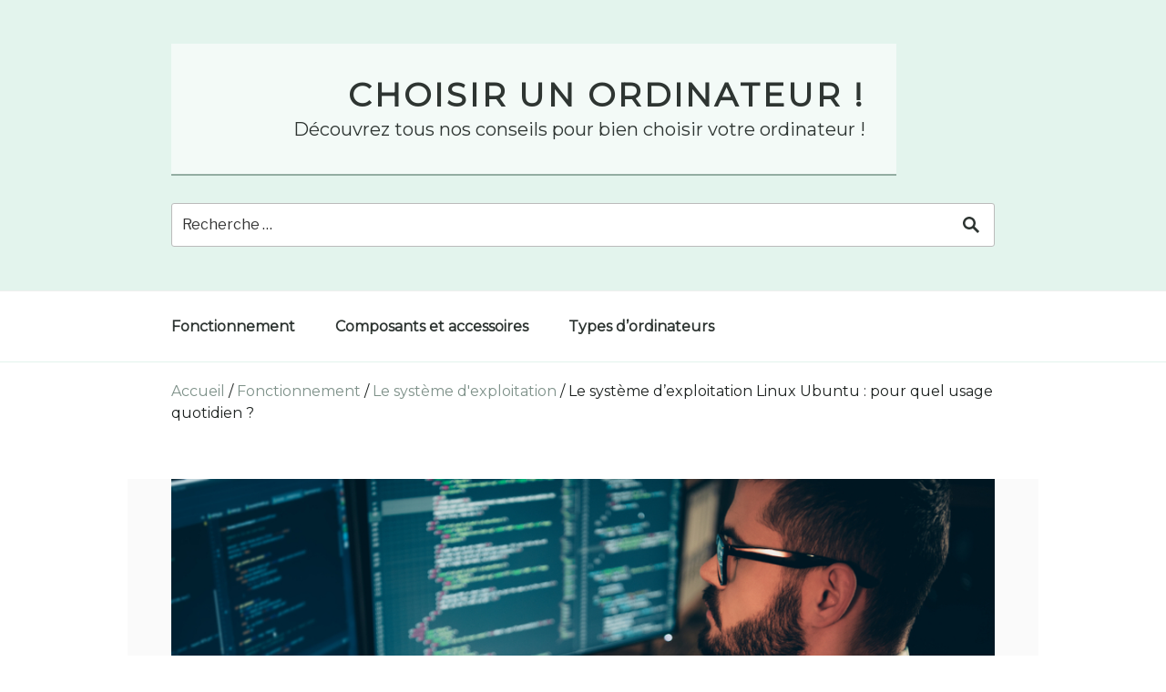

--- FILE ---
content_type: text/html; charset=UTF-8
request_url: https://www.choisir-ordinateur.com/systeme-exploitation-linux-ubuntu-quel-usage-quotidien/
body_size: 11045
content:
<!DOCTYPE html>
<html lang="en-US" prefix="og: http://ogp.me/ns#" class="no-js no-svg">
<head>
<meta charset="UTF-8">
<meta name="viewport" content="width=device-width, initial-scale=1">
<link rel="profile" href="https://gmpg.org/xfn/11">

<script>(function(html){html.className = html.className.replace(/\bno-js\b/,'js')})(document.documentElement);</script>
<title>Ubuntu : quel usage pour ce système d&#039;exploitation Linux?</title>
<meta name='robots' content='max-image-preview:large' />

<!-- This site is optimized with the Yoast SEO plugin v10.0.1 - https://yoast.com/wordpress/plugins/seo/ -->
<meta name="description" content="Ubuntu est sans doute la distribution Linux la plus connue. Mais comment fonctionne ce système d&#039;exploitation et quels sont ses usages?"/>
<link rel="canonical" href="https://www.choisir-ordinateur.com/systeme-exploitation-linux-ubuntu-quel-usage-quotidien/" />
<meta property="og:locale" content="en_US" />
<meta property="og:type" content="article" />
<meta property="og:title" content="Ubuntu : quel usage pour ce système d&#039;exploitation Linux?" />
<meta property="og:description" content="Ubuntu est sans doute la distribution Linux la plus connue. Mais comment fonctionne ce système d&#039;exploitation et quels sont ses usages?" />
<meta property="og:url" content="https://www.choisir-ordinateur.com/systeme-exploitation-linux-ubuntu-quel-usage-quotidien/" />
<meta property="og:site_name" content="Choisir un ordinateur !" />
<meta property="article:section" content="Le système d&#039;exploitation" />
<meta property="article:published_time" content="2021-06-29T12:07:32+02:00" />
<meta property="article:modified_time" content="2023-01-31T09:56:19+01:00" />
<meta property="og:updated_time" content="2023-01-31T09:56:19+01:00" />
<meta property="og:image" content="https://www.choisir-ordinateur.com/wp-content/uploads/sites/7/2021/06/système-dexploitation-Linux-Ubuntu.jpg" />
<meta property="og:image:secure_url" content="https://www.choisir-ordinateur.com/wp-content/uploads/sites/7/2021/06/système-dexploitation-Linux-Ubuntu.jpg" />
<meta property="og:image:alt" content="système d&#039;exploitation Linux Ubuntu" />
<meta name="twitter:card" content="summary_large_image" />
<meta name="twitter:description" content="Ubuntu est sans doute la distribution Linux la plus connue. Mais comment fonctionne ce système d&#039;exploitation et quels sont ses usages?" />
<meta name="twitter:title" content="Ubuntu : quel usage pour ce système d&#039;exploitation Linux?" />
<meta name="twitter:image" content="https://www.choisir-ordinateur.com/wp-content/uploads/sites/7/2021/06/système-dexploitation-Linux-Ubuntu.jpg" />
<script type='application/ld+json'>{"@context":"https://schema.org","@type":"BreadcrumbList","itemListElement":[{"@type":"ListItem","position":1,"item":{"@id":"https://www.choisir-ordinateur.com/","name":"Accueil"}},{"@type":"ListItem","position":2,"item":{"@id":"https://www.choisir-ordinateur.com/fonctionnement/","name":"Fonctionnement"}},{"@type":"ListItem","position":3,"item":{"@id":"https://www.choisir-ordinateur.com/fonctionnement/le-systeme-dexploitation/","name":"Le syst\u00e8me d'exploitation"}},{"@type":"ListItem","position":4,"item":{"@id":"https://www.choisir-ordinateur.com/systeme-exploitation-linux-ubuntu-quel-usage-quotidien/","name":"Le syst\u00e8me d&#8217;exploitation Linux Ubuntu : pour quel usage quotidien ?"}}]}</script>
<!-- / Yoast SEO plugin. -->

<link rel='dns-prefetch' href='//fonts.googleapis.com' />
<link href='https://fonts.gstatic.com' crossorigin rel='preconnect' />
<link rel="alternate" title="oEmbed (JSON)" type="application/json+oembed" href="https://www.choisir-ordinateur.com/wp-json/oembed/1.0/embed?url=https%3A%2F%2Fwww.choisir-ordinateur.com%2Fsysteme-exploitation-linux-ubuntu-quel-usage-quotidien%2F" />
<link rel="alternate" title="oEmbed (XML)" type="text/xml+oembed" href="https://www.choisir-ordinateur.com/wp-json/oembed/1.0/embed?url=https%3A%2F%2Fwww.choisir-ordinateur.com%2Fsysteme-exploitation-linux-ubuntu-quel-usage-quotidien%2F&#038;format=xml" />
<style id='wp-img-auto-sizes-contain-inline-css' type='text/css'>
img:is([sizes=auto i],[sizes^="auto," i]){contain-intrinsic-size:3000px 1500px}
/*# sourceURL=wp-img-auto-sizes-contain-inline-css */
</style>
<style id='wp-emoji-styles-inline-css' type='text/css'>

	img.wp-smiley, img.emoji {
		display: inline !important;
		border: none !important;
		box-shadow: none !important;
		height: 1em !important;
		width: 1em !important;
		margin: 0 0.07em !important;
		vertical-align: -0.1em !important;
		background: none !important;
		padding: 0 !important;
	}
/*# sourceURL=wp-emoji-styles-inline-css */
</style>
<style id='wp-block-library-inline-css' type='text/css'>
:root{--wp-block-synced-color:#7a00df;--wp-block-synced-color--rgb:122,0,223;--wp-bound-block-color:var(--wp-block-synced-color);--wp-editor-canvas-background:#ddd;--wp-admin-theme-color:#007cba;--wp-admin-theme-color--rgb:0,124,186;--wp-admin-theme-color-darker-10:#006ba1;--wp-admin-theme-color-darker-10--rgb:0,107,160.5;--wp-admin-theme-color-darker-20:#005a87;--wp-admin-theme-color-darker-20--rgb:0,90,135;--wp-admin-border-width-focus:2px}@media (min-resolution:192dpi){:root{--wp-admin-border-width-focus:1.5px}}.wp-element-button{cursor:pointer}:root .has-very-light-gray-background-color{background-color:#eee}:root .has-very-dark-gray-background-color{background-color:#313131}:root .has-very-light-gray-color{color:#eee}:root .has-very-dark-gray-color{color:#313131}:root .has-vivid-green-cyan-to-vivid-cyan-blue-gradient-background{background:linear-gradient(135deg,#00d084,#0693e3)}:root .has-purple-crush-gradient-background{background:linear-gradient(135deg,#34e2e4,#4721fb 50%,#ab1dfe)}:root .has-hazy-dawn-gradient-background{background:linear-gradient(135deg,#faaca8,#dad0ec)}:root .has-subdued-olive-gradient-background{background:linear-gradient(135deg,#fafae1,#67a671)}:root .has-atomic-cream-gradient-background{background:linear-gradient(135deg,#fdd79a,#004a59)}:root .has-nightshade-gradient-background{background:linear-gradient(135deg,#330968,#31cdcf)}:root .has-midnight-gradient-background{background:linear-gradient(135deg,#020381,#2874fc)}:root{--wp--preset--font-size--normal:16px;--wp--preset--font-size--huge:42px}.has-regular-font-size{font-size:1em}.has-larger-font-size{font-size:2.625em}.has-normal-font-size{font-size:var(--wp--preset--font-size--normal)}.has-huge-font-size{font-size:var(--wp--preset--font-size--huge)}.has-text-align-center{text-align:center}.has-text-align-left{text-align:left}.has-text-align-right{text-align:right}.has-fit-text{white-space:nowrap!important}#end-resizable-editor-section{display:none}.aligncenter{clear:both}.items-justified-left{justify-content:flex-start}.items-justified-center{justify-content:center}.items-justified-right{justify-content:flex-end}.items-justified-space-between{justify-content:space-between}.screen-reader-text{border:0;clip-path:inset(50%);height:1px;margin:-1px;overflow:hidden;padding:0;position:absolute;width:1px;word-wrap:normal!important}.screen-reader-text:focus{background-color:#ddd;clip-path:none;color:#444;display:block;font-size:1em;height:auto;left:5px;line-height:normal;padding:15px 23px 14px;text-decoration:none;top:5px;width:auto;z-index:100000}html :where(.has-border-color){border-style:solid}html :where([style*=border-top-color]){border-top-style:solid}html :where([style*=border-right-color]){border-right-style:solid}html :where([style*=border-bottom-color]){border-bottom-style:solid}html :where([style*=border-left-color]){border-left-style:solid}html :where([style*=border-width]){border-style:solid}html :where([style*=border-top-width]){border-top-style:solid}html :where([style*=border-right-width]){border-right-style:solid}html :where([style*=border-bottom-width]){border-bottom-style:solid}html :where([style*=border-left-width]){border-left-style:solid}html :where(img[class*=wp-image-]){height:auto;max-width:100%}:where(figure){margin:0 0 1em}html :where(.is-position-sticky){--wp-admin--admin-bar--position-offset:var(--wp-admin--admin-bar--height,0px)}@media screen and (max-width:600px){html :where(.is-position-sticky){--wp-admin--admin-bar--position-offset:0px}}

/*# sourceURL=wp-block-library-inline-css */
</style><style id='global-styles-inline-css' type='text/css'>
:root{--wp--preset--aspect-ratio--square: 1;--wp--preset--aspect-ratio--4-3: 4/3;--wp--preset--aspect-ratio--3-4: 3/4;--wp--preset--aspect-ratio--3-2: 3/2;--wp--preset--aspect-ratio--2-3: 2/3;--wp--preset--aspect-ratio--16-9: 16/9;--wp--preset--aspect-ratio--9-16: 9/16;--wp--preset--color--black: #000000;--wp--preset--color--cyan-bluish-gray: #abb8c3;--wp--preset--color--white: #ffffff;--wp--preset--color--pale-pink: #f78da7;--wp--preset--color--vivid-red: #cf2e2e;--wp--preset--color--luminous-vivid-orange: #ff6900;--wp--preset--color--luminous-vivid-amber: #fcb900;--wp--preset--color--light-green-cyan: #7bdcb5;--wp--preset--color--vivid-green-cyan: #00d084;--wp--preset--color--pale-cyan-blue: #8ed1fc;--wp--preset--color--vivid-cyan-blue: #0693e3;--wp--preset--color--vivid-purple: #9b51e0;--wp--preset--gradient--vivid-cyan-blue-to-vivid-purple: linear-gradient(135deg,rgb(6,147,227) 0%,rgb(155,81,224) 100%);--wp--preset--gradient--light-green-cyan-to-vivid-green-cyan: linear-gradient(135deg,rgb(122,220,180) 0%,rgb(0,208,130) 100%);--wp--preset--gradient--luminous-vivid-amber-to-luminous-vivid-orange: linear-gradient(135deg,rgb(252,185,0) 0%,rgb(255,105,0) 100%);--wp--preset--gradient--luminous-vivid-orange-to-vivid-red: linear-gradient(135deg,rgb(255,105,0) 0%,rgb(207,46,46) 100%);--wp--preset--gradient--very-light-gray-to-cyan-bluish-gray: linear-gradient(135deg,rgb(238,238,238) 0%,rgb(169,184,195) 100%);--wp--preset--gradient--cool-to-warm-spectrum: linear-gradient(135deg,rgb(74,234,220) 0%,rgb(151,120,209) 20%,rgb(207,42,186) 40%,rgb(238,44,130) 60%,rgb(251,105,98) 80%,rgb(254,248,76) 100%);--wp--preset--gradient--blush-light-purple: linear-gradient(135deg,rgb(255,206,236) 0%,rgb(152,150,240) 100%);--wp--preset--gradient--blush-bordeaux: linear-gradient(135deg,rgb(254,205,165) 0%,rgb(254,45,45) 50%,rgb(107,0,62) 100%);--wp--preset--gradient--luminous-dusk: linear-gradient(135deg,rgb(255,203,112) 0%,rgb(199,81,192) 50%,rgb(65,88,208) 100%);--wp--preset--gradient--pale-ocean: linear-gradient(135deg,rgb(255,245,203) 0%,rgb(182,227,212) 50%,rgb(51,167,181) 100%);--wp--preset--gradient--electric-grass: linear-gradient(135deg,rgb(202,248,128) 0%,rgb(113,206,126) 100%);--wp--preset--gradient--midnight: linear-gradient(135deg,rgb(2,3,129) 0%,rgb(40,116,252) 100%);--wp--preset--font-size--small: 13px;--wp--preset--font-size--medium: 20px;--wp--preset--font-size--large: 36px;--wp--preset--font-size--x-large: 42px;--wp--preset--spacing--20: 0.44rem;--wp--preset--spacing--30: 0.67rem;--wp--preset--spacing--40: 1rem;--wp--preset--spacing--50: 1.5rem;--wp--preset--spacing--60: 2.25rem;--wp--preset--spacing--70: 3.38rem;--wp--preset--spacing--80: 5.06rem;--wp--preset--shadow--natural: 6px 6px 9px rgba(0, 0, 0, 0.2);--wp--preset--shadow--deep: 12px 12px 50px rgba(0, 0, 0, 0.4);--wp--preset--shadow--sharp: 6px 6px 0px rgba(0, 0, 0, 0.2);--wp--preset--shadow--outlined: 6px 6px 0px -3px rgb(255, 255, 255), 6px 6px rgb(0, 0, 0);--wp--preset--shadow--crisp: 6px 6px 0px rgb(0, 0, 0);}:where(.is-layout-flex){gap: 0.5em;}:where(.is-layout-grid){gap: 0.5em;}body .is-layout-flex{display: flex;}.is-layout-flex{flex-wrap: wrap;align-items: center;}.is-layout-flex > :is(*, div){margin: 0;}body .is-layout-grid{display: grid;}.is-layout-grid > :is(*, div){margin: 0;}:where(.wp-block-columns.is-layout-flex){gap: 2em;}:where(.wp-block-columns.is-layout-grid){gap: 2em;}:where(.wp-block-post-template.is-layout-flex){gap: 1.25em;}:where(.wp-block-post-template.is-layout-grid){gap: 1.25em;}.has-black-color{color: var(--wp--preset--color--black) !important;}.has-cyan-bluish-gray-color{color: var(--wp--preset--color--cyan-bluish-gray) !important;}.has-white-color{color: var(--wp--preset--color--white) !important;}.has-pale-pink-color{color: var(--wp--preset--color--pale-pink) !important;}.has-vivid-red-color{color: var(--wp--preset--color--vivid-red) !important;}.has-luminous-vivid-orange-color{color: var(--wp--preset--color--luminous-vivid-orange) !important;}.has-luminous-vivid-amber-color{color: var(--wp--preset--color--luminous-vivid-amber) !important;}.has-light-green-cyan-color{color: var(--wp--preset--color--light-green-cyan) !important;}.has-vivid-green-cyan-color{color: var(--wp--preset--color--vivid-green-cyan) !important;}.has-pale-cyan-blue-color{color: var(--wp--preset--color--pale-cyan-blue) !important;}.has-vivid-cyan-blue-color{color: var(--wp--preset--color--vivid-cyan-blue) !important;}.has-vivid-purple-color{color: var(--wp--preset--color--vivid-purple) !important;}.has-black-background-color{background-color: var(--wp--preset--color--black) !important;}.has-cyan-bluish-gray-background-color{background-color: var(--wp--preset--color--cyan-bluish-gray) !important;}.has-white-background-color{background-color: var(--wp--preset--color--white) !important;}.has-pale-pink-background-color{background-color: var(--wp--preset--color--pale-pink) !important;}.has-vivid-red-background-color{background-color: var(--wp--preset--color--vivid-red) !important;}.has-luminous-vivid-orange-background-color{background-color: var(--wp--preset--color--luminous-vivid-orange) !important;}.has-luminous-vivid-amber-background-color{background-color: var(--wp--preset--color--luminous-vivid-amber) !important;}.has-light-green-cyan-background-color{background-color: var(--wp--preset--color--light-green-cyan) !important;}.has-vivid-green-cyan-background-color{background-color: var(--wp--preset--color--vivid-green-cyan) !important;}.has-pale-cyan-blue-background-color{background-color: var(--wp--preset--color--pale-cyan-blue) !important;}.has-vivid-cyan-blue-background-color{background-color: var(--wp--preset--color--vivid-cyan-blue) !important;}.has-vivid-purple-background-color{background-color: var(--wp--preset--color--vivid-purple) !important;}.has-black-border-color{border-color: var(--wp--preset--color--black) !important;}.has-cyan-bluish-gray-border-color{border-color: var(--wp--preset--color--cyan-bluish-gray) !important;}.has-white-border-color{border-color: var(--wp--preset--color--white) !important;}.has-pale-pink-border-color{border-color: var(--wp--preset--color--pale-pink) !important;}.has-vivid-red-border-color{border-color: var(--wp--preset--color--vivid-red) !important;}.has-luminous-vivid-orange-border-color{border-color: var(--wp--preset--color--luminous-vivid-orange) !important;}.has-luminous-vivid-amber-border-color{border-color: var(--wp--preset--color--luminous-vivid-amber) !important;}.has-light-green-cyan-border-color{border-color: var(--wp--preset--color--light-green-cyan) !important;}.has-vivid-green-cyan-border-color{border-color: var(--wp--preset--color--vivid-green-cyan) !important;}.has-pale-cyan-blue-border-color{border-color: var(--wp--preset--color--pale-cyan-blue) !important;}.has-vivid-cyan-blue-border-color{border-color: var(--wp--preset--color--vivid-cyan-blue) !important;}.has-vivid-purple-border-color{border-color: var(--wp--preset--color--vivid-purple) !important;}.has-vivid-cyan-blue-to-vivid-purple-gradient-background{background: var(--wp--preset--gradient--vivid-cyan-blue-to-vivid-purple) !important;}.has-light-green-cyan-to-vivid-green-cyan-gradient-background{background: var(--wp--preset--gradient--light-green-cyan-to-vivid-green-cyan) !important;}.has-luminous-vivid-amber-to-luminous-vivid-orange-gradient-background{background: var(--wp--preset--gradient--luminous-vivid-amber-to-luminous-vivid-orange) !important;}.has-luminous-vivid-orange-to-vivid-red-gradient-background{background: var(--wp--preset--gradient--luminous-vivid-orange-to-vivid-red) !important;}.has-very-light-gray-to-cyan-bluish-gray-gradient-background{background: var(--wp--preset--gradient--very-light-gray-to-cyan-bluish-gray) !important;}.has-cool-to-warm-spectrum-gradient-background{background: var(--wp--preset--gradient--cool-to-warm-spectrum) !important;}.has-blush-light-purple-gradient-background{background: var(--wp--preset--gradient--blush-light-purple) !important;}.has-blush-bordeaux-gradient-background{background: var(--wp--preset--gradient--blush-bordeaux) !important;}.has-luminous-dusk-gradient-background{background: var(--wp--preset--gradient--luminous-dusk) !important;}.has-pale-ocean-gradient-background{background: var(--wp--preset--gradient--pale-ocean) !important;}.has-electric-grass-gradient-background{background: var(--wp--preset--gradient--electric-grass) !important;}.has-midnight-gradient-background{background: var(--wp--preset--gradient--midnight) !important;}.has-small-font-size{font-size: var(--wp--preset--font-size--small) !important;}.has-medium-font-size{font-size: var(--wp--preset--font-size--medium) !important;}.has-large-font-size{font-size: var(--wp--preset--font-size--large) !important;}.has-x-large-font-size{font-size: var(--wp--preset--font-size--x-large) !important;}
/*# sourceURL=global-styles-inline-css */
</style>

<style id='classic-theme-styles-inline-css' type='text/css'>
/*! This file is auto-generated */
.wp-block-button__link{color:#fff;background-color:#32373c;border-radius:9999px;box-shadow:none;text-decoration:none;padding:calc(.667em + 2px) calc(1.333em + 2px);font-size:1.125em}.wp-block-file__button{background:#32373c;color:#fff;text-decoration:none}
/*# sourceURL=/wp-includes/css/classic-themes.min.css */
</style>
<link rel='stylesheet' href='https://fonts.googleapis.com/css?family=Libre+Franklin%3A300%2C300i%2C400%2C400i%2C600%2C600i%2C800%2C800i&#038;subset=latin%2Clatin-ext' type='text/css' media='all' />
<link rel='stylesheet' href='https://www.choisir-ordinateur.com/wp-content/themes/xubuka/style.css?ver=88c088e9613a5da9e4c100d9e003a176' type='text/css' media='all' />
<link rel='stylesheet' href='https://www.choisir-ordinateur.com/wp-content/themes/ElPablo/assets/css/blocks.css?ver=1.1' type='text/css' media='all' />
<link rel='stylesheet' href='https://www.choisir-ordinateur.com/wp-content/themes/xubuka/style-148.css?ver=1724338700' type='text/css' media='all' />
<script type="text/javascript" src="https://www.choisir-ordinateur.com/wp-includes/js/jquery/jquery.min.js?ver=3.7.1" id="jquery-core-js"></script>
<script type="text/javascript" src="https://www.choisir-ordinateur.com/wp-includes/js/jquery/jquery-migrate.min.js?ver=3.4.1" id="jquery-migrate-js"></script>
<link rel="https://api.w.org/" href="https://www.choisir-ordinateur.com/wp-json/" /><link rel="alternate" title="JSON" type="application/json" href="https://www.choisir-ordinateur.com/wp-json/wp/v2/posts/60" /><link rel="EditURI" type="application/rsd+xml" title="RSD" href="https://www.choisir-ordinateur.com/xmlrpc.php?rsd" />
<meta name="generator" content="WordPress 6.9" />
<link rel='shortlink' href='https://www.choisir-ordinateur.com/?p=60' />
<link rel="icon" href="https://www.choisir-ordinateur.com/favicon.png?d246c19282ce5c6a50e8b1bd1e7e2279" sizes="32x32" />
<link rel="icon" href="https://www.choisir-ordinateur.com/favicon.png?d246c19282ce5c6a50e8b1bd1e7e2279" sizes="192x192" />
<link rel="apple-touch-icon" href="https://www.choisir-ordinateur.com/favicon.png?d246c19282ce5c6a50e8b1bd1e7e2279" />
<meta name="msapplication-TileImage" content="https://www.choisir-ordinateur.com/favicon.png?d246c19282ce5c6a50e8b1bd1e7e2279" />
<style>.entry-meta {
  display: none !important;
}
</style><script>
var _mtm = _mtm || [];
_mtm.push({
'event' : "mtm-event",
'siteid': '138'
});

</script>

<!-- Matomo Tag Manager -->
<script>
  var _mtm = window._mtm = window._mtm || [];
  _mtm.push({'mtm.startTime': (new Date().getTime()), 'event': 'mtm.Start'});
  (function() {
    var d=document, g=d.createElement('script'), s=d.getElementsByTagName('script')[0];
    g.async=true; g.src='https://www.choisir-ordinateur.com/?getMContainer'; s.parentNode.insertBefore(g,s);
  })();
</script>
<!-- End Matomo Tag Manager --></head>

<body class="wp-singular post-template-default single single-post postid-60 single-format-standard wp-embed-responsive wp-theme-ElPablo has-sidebar colors-light">
<div id="page" class="site">
	<a class="skip-link screen-reader-text" href="#content">Skip to content</a>

	<header id="masthead" class="site-header" role="banner">

		<div class="custom-header">

		<div class="custom-header-media">
					</div>

	<div class="site-branding">
	<div class="wrap">

		
		<div class="site-branding-text">
							<p class="site-title"><a href="https://www.choisir-ordinateur.com/" rel="home">Choisir un ordinateur !</a></p>
			
							<p class="site-description">Découvrez tous nos conseils pour bien choisir votre ordinateur ! </p>
					</div><!-- .site-branding-text -->

		
                    <div class="search-form-container ">
                
<form role="search" method="get" class="search-form" action="https://www.choisir-ordinateur.com/">
	<input type="search" class="search-field" placeholder="Recherche &hellip;" value="" name="s" required="required" />
	<button type="submit" class="search-submit">
        <svg xmlns="http://www.w3.org/2000/svg" width="20" height="20" viewBox="0 0 20 20"><path d="M19 17l-5.15-5.15a7 7 0 1 0-2 2L17 19zM3.5 8A4.5 4.5 0 1 1 8 12.5 4.5 4.5 0 0 1 3.5 8z"/></svg>
    </button>
</form>
            </div>
        
	</div><!-- .wrap -->
</div><!-- .site-branding -->

</div><!-- .custom-header -->

					<div class="navigation-top">
				<div class="wrap">
					<nav id="site-navigation" class="main-navigation" role="navigation" aria-label="Top Menu">
	<button class="menu-toggle" aria-controls="top-menu" aria-expanded="false">
		<svg class="icon icon-bars" aria-hidden="true" role="img"> <use href="#icon-bars" xlink:href="#icon-bars"></use> </svg><svg class="icon icon-close" aria-hidden="true" role="img"> <use href="#icon-close" xlink:href="#icon-close"></use> </svg>Menu	</button>

	<div class="menu-top-container"><ul id="top-menu" class="menu"><li id="menu-item-1002001" class="menu-item menu-item-type- menu-item-object- menu-item-1002001"><a href="https://www.choisir-ordinateur.com/fonctionnement/">Fonctionnement</a></li>
<li id="menu-item-1001001" class="menu-item menu-item-type- menu-item-object- menu-item-1001001"><a href="https://www.choisir-ordinateur.com/composants-et-accessoires/">Composants et accessoires</a></li>
<li id="menu-item-1000001" class="menu-item menu-item-type- menu-item-object- menu-item-1000001"><a href="https://www.choisir-ordinateur.com/types-dordinateurs/">Types d&#8217;ordinateurs</a></li>
</ul></div>
	</nav><!-- #site-navigation -->
				</div><!-- .wrap -->
			</div><!-- .navigation-top -->
		
	</header><!-- #masthead -->

    
    <div class="breadcrumbs mcclure">
        <div class="wrap">
            <div><div><a class="lind" href="https://www.choisir-ordinateur.com/" >Accueil</a> / <div><a class="lind" href="https://www.choisir-ordinateur.com/fonctionnement/" >Fonctionnement</a> / <div><a class="lind" href="https://www.choisir-ordinateur.com/fonctionnement/le-systeme-dexploitation/" >Le système d&#039;exploitation</a> / <div class="breadcrumb_last fay">Le système d&#8217;exploitation Linux Ubuntu : pour quel usage quotidien ?</div></div></div></div></div>        </div>
    </div>

    
	<div class="single-featured-image-header"><img width="1000" height="667" src="https://www.choisir-ordinateur.com/wp-content/uploads/sites/7/2021/06/système-dexploitation-Linux-Ubuntu.jpg" class="attachment-elpablo-featured-image size-elpablo-featured-image wp-post-image" alt="système d&#039;exploitation Linux Ubuntu" decoding="async" fetchpriority="high" srcset="https://www.choisir-ordinateur.com/wp-content/uploads/sites/7/2021/06/système-dexploitation-Linux-Ubuntu.jpg 1000w, https://www.choisir-ordinateur.com/wp-content/uploads/sites/7/2021/06/système-dexploitation-Linux-Ubuntu-300x200.jpg 300w, https://www.choisir-ordinateur.com/wp-content/uploads/sites/7/2021/06/système-dexploitation-Linux-Ubuntu-768x512.jpg 768w" sizes="100vw" /></div><!-- .single-featured-image-header -->
	<div class="site-content-contain">
		<div id="content" class="site-content">
<div class="wrap">
	<div id="primary" class="content-area">
		<main id="main" class="site-main" role="main">

			
<article id="post-60" class="post-60 post type-post status-publish format-standard has-post-thumbnail hentry category-le-systeme-dexploitation">

		<header class="entry-header">
		<h1 class="entry-title">Le système d&#8217;exploitation Linux Ubuntu : pour quel usage quotidien ?</h1>	</header><!-- .entry-header -->

	
	<div class="entry-content">
		<div id="the_content"><p><strong>Ubuntu est un système d&#8217;exploitation </strong>GNU Linux basé sur un noyau Debian. Ce logiciel gratuit est développé par Canonical. Il est la distribution de Linux la plus abordable. Son interface intuitive met son utilisation à la portée de tous les utilisateurs. Par rapport à Windows, Ubuntu offre l&#8217;avantage de la sécurité. En outre, ce système d&#8217;exploitation bénéficie d&#8217;un vaste choix d&#8217;applications Linux.</p>
<h2>Le système d&#8217;exploitation Linux Ubuntu en détail</h2>
<p>Ubuntu est <strong>une distribution Linux</strong> de la famille de systèmes d&#8217;exploitation UNIX. Les distributions sont des versions du système Linux caractérisées par leur interface, leur noyau… Le système Ubuntu est basé sur un noyau Debian GNU Linux et utilise un environnement de bureau GNOME.<br />
L&#8217;origine du projet Ubuntu vient de la volonté de créer <strong>un système Linux accessible à tous les utilisateurs</strong>. Ubuntu est disponible en deux versions. La première est une version standard, qui évolue tous les six mois et dont le support dure neuf mois. La seconde est une version LTS, qui évolue tous les deux ans et dont le support dure cinq ans.</p>
<h3>Les variantes du système d&#8217;exploitation Ubuntu</h3>
<p>Il existe <strong>plusieurs distributions alternatives au système d&#8217;exploitation Ubuntu</strong>, dérivées de la distribution mère. Chaque version dispose d&#8217;une interface graphique différente et est adaptée à un usage.</p>
<ul>
<li>Kubuntu, qui utilise l&#8217;interface de bureau KDE à la place de l&#8217;interface de bureau GNOME.</li>
<li>Xubuntu, une version légère qui fonctionne sur des ordinateurs dotés d&#8217;une configuration insuffisante pour Ubuntu.</li>
<li>Ubuntu Mate, une variante qui consomme peu de ressources mémoire et processeur.</li>
<li>Lubuntu, la version la plus rudimentaire, destinée aux ordinateurs dotés d&#8217;une configuration très faible.</li>
<li>Ubuntu Studio, un projet axé sur la création graphique.</li>
</ul>
<h2>Installation du système d&#8217;exploitation Ubuntu</h2>
<p>L&#8217;installation du système d&#8217;exploitation Ubuntu est simple. Pour l&#8217;obtenir, il suffit de télécharger les fichiers de cette distribution Linux sur <a href="https://www.ubuntu-fr.org/download/" target="_blank" rel="noopener noreferrer">le site Ubuntu officiel</a>. Il faut ensuite <strong>créer un disque d&#8217;installation</strong>, sur un DVD ou une clé USB. Il est également possible de commander directement un DVD ou une clé USB d&#8217;installation. Avant d&#8217;installer Ubuntu, <strong>sauvegardez vos fichiers sur un support externe</strong>.Placez ensuite le disque d&#8217;installation dans votre ordinateur. Redémarrez-le. Au démarrage, choisissez votre partition et suivez les instructions d&#8217;installation.</p>
<h3>Matériel requis pour utiliser Ubuntu</h3>
<p>Pour faire fonctionner Ubuntu, un ordinateur doit être doté de<strong> la configuration minimale</strong> suivante :<strong><br />
</strong></p>
<ul>
<li>un processeur cadencé à 1,5 GHz;</li>
<li>2 Go de mémoire vive ;</li>
<li>10 Go d&#8217;espace disque ;</li>
<li>un écran d&#8217;une résolution de 1024 x 768;</li>
<li>une connexion internet.</li>
</ul>
<h3>Installation des systèmes Ubuntu et Windows sur le même ordinateur</h3>
<p>Il est possible d&#8217;installer <strong>Ubuntu et Windows sur le même ordinateur</strong>. Chaque système d&#8217;exploitation occupera sa propre partition sur le disque de l&#8217;ordinateur. Une partition est un espace réservé dans la mémoire. Au démarrage de l&#8217;ordinateur, l&#8217;utilisateur aura le choix entre lancer le système d&#8217;exploitation de Microsoft ou la distribution Linux.</p>
<h2>Les principales différences entre les systèmes d&#8217;exploitation Ubuntu et Windows</h2>
<p>Premier avantage du système d&#8217;exploitation Ubuntu sur Windows : <strong>il est entièrement gratuit</strong>. Second point fort de la distribution Linux : la <strong>protection des informations personnelles</strong>. Windows 10 collecte beaucoup de données sur ses utilisateurs. En revanche, Ubuntu respecte la vie privée de ses utilisateurs.</p>
<h3>La sécurité du système Ubuntu</h3>
<p>Contrairement au système d&#8217;exploitation de Microsoft, <strong>Ubuntu ne nécessite pas de logiciel antivirus</strong>. Le code des distributions Linux contient moins de failles de sécurité. De plus, les systèmes Linux sont très minoritaires dans le parc mondial d&#8217;ordinateur. Ce qui explique que peu de virus les ciblent.</p>
<h3>Les logiciels exécutables avec un système Ubuntu</h3>
<p>Les <strong>logiciels conçus pour Windows ne fonctionnent pas avec un système Linux</strong>. Exemple le plus fréquent : les jeux vidéo. Chaque système possède ses propres jeux. En revanche, tous les programmes conçus pour un système GNU Linux fonctionnent avec Ubuntu.<br />
Beaucoup des logiciels Linux sont des équivalents libres des programmes Microsoft. D&#8217;autres programmes existent en version Windows et Linux. Ubuntu contient la suite bureautique LibreOffice et le navigateur internet Firefox. Un utilisateur peut donc <strong>réaliser avec Ubuntu les mêmes tâches qu&#8217;avec Windows</strong>.</p>
<h3>Installation de logiciels dans un système Ubuntu</h3>
<p>Le moyen le plus simple d&#8217;installer un logiciel avec Ubuntu est d&#8217;<strong>utiliser la Logithèque Ubuntu</strong>. Il s&#8217;agit d&#8217;une bibliothèque d&#8217;applications qui fonctionne comme le Windows Store, la partie payante en moins. Il est également possible d&#8217;installer un logiciel <strong>à partir d&#8217;un terminal de commande</strong>. Il faut d&#8217;abord télécharger le paquet correspondant. Dans un système Linux, les programmes se composent d&#8217;un ou plusieurs paquets. Il est recommandé de télécharger ces fichiers uniquement depuis un dépôt officiel.</p>
<h3>Utilisation d&#8217;un logiciel Windows avec le système d&#8217;exploitation Ubuntu</h3>
<p>Même si les logiciels Windows sont incompatibles avec un système d&#8217;exploitation Linux, il existe une méthode pour les exécuter avec Ubuntu. Il s&#8217;agit de <strong>Wine, un émulateur de système Windows</strong> pour environnement Linux. Ce programme permet de simuler un environnement Windows et d&#8217;y installer des logiciels spécifiques à ce système d&#8217;exploitation. Cependant, le fonctionnement des programmes Windows avec n&#8217;est pas garanti.</p>
<div class="h2 related-articles--title">Vous aimerez aussi :</div><div class="archive related-articles related-articles--single"><main id="main-related" class="site-main" role="main">
<article id="post-64" class="post-64 post type-post status-publish format-standard has-post-thumbnail hentry category-le-systeme-dexploitation">

		<header class="entry-header">
		<div class="entry-title"><a href="https://www.choisir-ordinateur.com/comment-installer-connexion-internet-ordinateur/" rel="bookmark">Comment installer la connexion internet sur votre ordinateur ?</a></div>	</header><!-- .entry-header -->

			<div class="post-thumbnail">
			<div onclick="location.href='https://www.choisir-ordinateur.com/comment-installer-connexion-internet-ordinateur/'">
				<img width="1000" height="591" src="https://www.choisir-ordinateur.com/wp-content/uploads/sites/7/2021/06/installer-la-connexion-internet-sur-votre-ordinateur.jpg" class="attachment-small size-small wp-post-image" alt="installer la connexion internet sur votre ordinateur" srcset="https://www.choisir-ordinateur.com/wp-content/uploads/sites/7/2021/06/installer-la-connexion-internet-sur-votre-ordinateur.jpg 1000w, https://www.choisir-ordinateur.com/wp-content/uploads/sites/7/2021/06/installer-la-connexion-internet-sur-votre-ordinateur-300x177.jpg 300w, https://www.choisir-ordinateur.com/wp-content/uploads/sites/7/2021/06/installer-la-connexion-internet-sur-votre-ordinateur-768x454.jpg 768w" sizes="100vw" />			</div>
		</div><!-- .post-thumbnail -->
	
	<div class="entry-content">
		L'installation d'une connexion internet à votre ordinateur requiert plusieurs étapes. Surfer rapidement sur le Net grâce à nos conseils.


		</div><!-- .entry-content -->

</article><!-- #post-## -->
	
	      


<article id="post-57" class="post-57 post type-post status-publish format-standard has-post-thumbnail hentry category-le-systeme-dexploitation">

		<header class="entry-header">
		<div class="entry-title"><a href="https://www.choisir-ordinateur.com/tous-secrets-systeme-exploitation-windows/" rel="bookmark">Tous les secrets du système d&#8217;exploitation Windows</a></div>	</header><!-- .entry-header -->

			<div class="post-thumbnail">
			<div onclick="location.href='https://www.choisir-ordinateur.com/tous-secrets-systeme-exploitation-windows/'">
				<img width="1000" height="667" src="https://www.choisir-ordinateur.com/wp-content/uploads/sites/7/2021/06/système-dexploitation-Windows.jpg" class="attachment-small size-small wp-post-image" alt="système d&#039;exploitation Windows" srcset="https://www.choisir-ordinateur.com/wp-content/uploads/sites/7/2021/06/système-dexploitation-Windows.jpg 1000w, https://www.choisir-ordinateur.com/wp-content/uploads/sites/7/2021/06/système-dexploitation-Windows-300x200.jpg 300w, https://www.choisir-ordinateur.com/wp-content/uploads/sites/7/2021/06/système-dexploitation-Windows-768x512.jpg 768w" sizes="100vw" />			</div>
		</div><!-- .post-thumbnail -->
	
	<div class="entry-content">
		Le système d'exploitation Windows est le plus répandu au monde et occupe la majorité de nos ordinateurs. Mais que se cache-t-il exactement derrière?


		</div><!-- .entry-content -->

</article><!-- #post-## -->
	
	      

</main></div></div>


		</div><!-- .entry-content -->

</article><!-- #post-## -->
	
	      


		</main><!-- #main -->
	</div><!-- #primary -->
	</div><!-- .wrap -->


		</div><!-- #content -->

		<footer id="colophon" class="site-footer" role="contentinfo">
			<div class="wrap">
				<div class="site-info">
        Choisir un ordinateur ! : <a href='https://www.choisir-ordinateur.com/informations-l-www-choisir-ordinateur-com/' rel='nofollow'>informations légales</a></div><!-- .site-info -->
			</div><!-- .wrap -->
		</footer><!-- #colophon -->
	</div><!-- .site-content-contain -->
</div><!-- #page -->
<script type="speculationrules">
{"prefetch":[{"source":"document","where":{"and":[{"href_matches":"/*"},{"not":{"href_matches":["/wp-*.php","/wp-admin/*","/wp-content/uploads/*","/wp-content/*","/wp-content/plugins/*","/wp-content/themes/xubuka/*","/wp-content/themes/ElPablo/*","/*\\?(.+)"]}},{"not":{"selector_matches":"a[rel~=\"nofollow\"]"}},{"not":{"selector_matches":".no-prefetch, .no-prefetch a"}}]},"eagerness":"conservative"}]}
</script>
<script type="text/javascript" id="elpablo-skip-link-focus-fix-js-extra">
/* <![CDATA[ */
var wp_theme_options = {"quote":"\u003Csvg class=\"icon icon-quote-right\" aria-hidden=\"true\" role=\"img\"\u003E \u003Cuse href=\"#icon-quote-right\" xlink:href=\"#icon-quote-right\"\u003E\u003C/use\u003E \u003C/svg\u003E","expand":"Expand child menu","collapse":"Collapse child menu","icon":"\u003Csvg class=\"icon icon-angle-down\" aria-hidden=\"true\" role=\"img\"\u003E \u003Cuse href=\"#icon-angle-down\" xlink:href=\"#icon-angle-down\"\u003E\u003C/use\u003E \u003Cspan class=\"svg-fallback icon-angle-down\"\u003E\u003C/span\u003E\u003C/svg\u003E"};
//# sourceURL=elpablo-skip-link-focus-fix-js-extra
/* ]]> */
</script>
<script type="text/javascript" src="https://www.choisir-ordinateur.com/wp-content/themes/ElPablo/assets/js/skip-link-focus-fix.js?ver=1.0" id="elpablo-skip-link-focus-fix-js"></script>
<script type="text/javascript" src="https://www.choisir-ordinateur.com/wp-content/themes/ElPablo/assets/js/navigation.js?ver=1.0" id="elpablo-navigation-js"></script>
<script type="text/javascript" src="https://www.choisir-ordinateur.com/wp-content/themes/ElPablo/assets/js/global.js?ver=1587647974" id="elpablo-global-js"></script>
<script type="text/javascript" src="https://www.choisir-ordinateur.com/wp-content/themes/ElPablo/assets/js/jquery.scrollTo.js?ver=2.1.2" id="jquery-scrollto-js"></script>
<script id="wp-emoji-settings" type="application/json">
{"baseUrl":"https://s.w.org/images/core/emoji/17.0.2/72x72/","ext":".png","svgUrl":"https://s.w.org/images/core/emoji/17.0.2/svg/","svgExt":".svg","source":{"concatemoji":"https://www.choisir-ordinateur.com/wp-includes/js/wp-emoji-release.min.js?ver=6.9"}}
</script>
<script type="module">
/* <![CDATA[ */
/*! This file is auto-generated */
const a=JSON.parse(document.getElementById("wp-emoji-settings").textContent),o=(window._wpemojiSettings=a,"wpEmojiSettingsSupports"),s=["flag","emoji"];function i(e){try{var t={supportTests:e,timestamp:(new Date).valueOf()};sessionStorage.setItem(o,JSON.stringify(t))}catch(e){}}function c(e,t,n){e.clearRect(0,0,e.canvas.width,e.canvas.height),e.fillText(t,0,0);t=new Uint32Array(e.getImageData(0,0,e.canvas.width,e.canvas.height).data);e.clearRect(0,0,e.canvas.width,e.canvas.height),e.fillText(n,0,0);const a=new Uint32Array(e.getImageData(0,0,e.canvas.width,e.canvas.height).data);return t.every((e,t)=>e===a[t])}function p(e,t){e.clearRect(0,0,e.canvas.width,e.canvas.height),e.fillText(t,0,0);var n=e.getImageData(16,16,1,1);for(let e=0;e<n.data.length;e++)if(0!==n.data[e])return!1;return!0}function u(e,t,n,a){switch(t){case"flag":return n(e,"\ud83c\udff3\ufe0f\u200d\u26a7\ufe0f","\ud83c\udff3\ufe0f\u200b\u26a7\ufe0f")?!1:!n(e,"\ud83c\udde8\ud83c\uddf6","\ud83c\udde8\u200b\ud83c\uddf6")&&!n(e,"\ud83c\udff4\udb40\udc67\udb40\udc62\udb40\udc65\udb40\udc6e\udb40\udc67\udb40\udc7f","\ud83c\udff4\u200b\udb40\udc67\u200b\udb40\udc62\u200b\udb40\udc65\u200b\udb40\udc6e\u200b\udb40\udc67\u200b\udb40\udc7f");case"emoji":return!a(e,"\ud83e\u1fac8")}return!1}function f(e,t,n,a){let r;const o=(r="undefined"!=typeof WorkerGlobalScope&&self instanceof WorkerGlobalScope?new OffscreenCanvas(300,150):document.createElement("canvas")).getContext("2d",{willReadFrequently:!0}),s=(o.textBaseline="top",o.font="600 32px Arial",{});return e.forEach(e=>{s[e]=t(o,e,n,a)}),s}function r(e){var t=document.createElement("script");t.src=e,t.defer=!0,document.head.appendChild(t)}a.supports={everything:!0,everythingExceptFlag:!0},new Promise(t=>{let n=function(){try{var e=JSON.parse(sessionStorage.getItem(o));if("object"==typeof e&&"number"==typeof e.timestamp&&(new Date).valueOf()<e.timestamp+604800&&"object"==typeof e.supportTests)return e.supportTests}catch(e){}return null}();if(!n){if("undefined"!=typeof Worker&&"undefined"!=typeof OffscreenCanvas&&"undefined"!=typeof URL&&URL.createObjectURL&&"undefined"!=typeof Blob)try{var e="postMessage("+f.toString()+"("+[JSON.stringify(s),u.toString(),c.toString(),p.toString()].join(",")+"));",a=new Blob([e],{type:"text/javascript"});const r=new Worker(URL.createObjectURL(a),{name:"wpTestEmojiSupports"});return void(r.onmessage=e=>{i(n=e.data),r.terminate(),t(n)})}catch(e){}i(n=f(s,u,c,p))}t(n)}).then(e=>{for(const n in e)a.supports[n]=e[n],a.supports.everything=a.supports.everything&&a.supports[n],"flag"!==n&&(a.supports.everythingExceptFlag=a.supports.everythingExceptFlag&&a.supports[n]);var t;a.supports.everythingExceptFlag=a.supports.everythingExceptFlag&&!a.supports.flag,a.supports.everything||((t=a.source||{}).concatemoji?r(t.concatemoji):t.wpemoji&&t.twemoji&&(r(t.twemoji),r(t.wpemoji)))});
//# sourceURL=https://www.choisir-ordinateur.com/wp-includes/js/wp-emoji-loader.min.js
/* ]]> */
</script>

<script defer src="https://static.cloudflareinsights.com/beacon.min.js/vcd15cbe7772f49c399c6a5babf22c1241717689176015" integrity="sha512-ZpsOmlRQV6y907TI0dKBHq9Md29nnaEIPlkf84rnaERnq6zvWvPUqr2ft8M1aS28oN72PdrCzSjY4U6VaAw1EQ==" data-cf-beacon='{"version":"2024.11.0","token":"60251c4caed24d00b70c986c6adf4eca","r":1,"server_timing":{"name":{"cfCacheStatus":true,"cfEdge":true,"cfExtPri":true,"cfL4":true,"cfOrigin":true,"cfSpeedBrain":true},"location_startswith":null}}' crossorigin="anonymous"></script>
</body>
</html>


--- FILE ---
content_type: text/css;charset=UTF-8
request_url: https://www.choisir-ordinateur.com/wp-content/themes/xubuka/style-148.css?ver=1724338700
body_size: 1406
content:
@import url('https://fonts.googleapis.com/css?family=Montserrat&display=swap');

.site-header {
    background-color: #E3F4ED !important;
}

.site-branding-text {
    padding: 34px;
	text-align: right;
	background: rgba(255,255,255, 0.6);
	border-bottom-style: solid;
    border-bottom-width: 2px;
	border-bottom-color: #93ADA2 !important;
}
@media screen and (min-width: 48em) {
	.site-branding-text {
		width: 88% !important;
		float: left;
	}
}

.page-header .taxonomy-description,
.widget .widget-content
{
	border-top-style: solid;
    border-top-width: 2px;
	border-top-color: #93ADA2 !important;
	padding-top: 14px;
	margin-top: 15px;
}
.page-header .taxonomy-description h2 {
	padding-top: 15px;
}

.site-title,
.site-title a {
    color: #2E3532 !important;
    font-size: 36px;
}
.site-content {
    padding-top: 48px;
}
.site-description {
    color: #2E3532 !important;
    font-size: 20px;
}
.site-footer {
    background-color: #93ADA2 !important;
    color: #E3F4ED !important;
    border-top: 1px solid #B0C4BB !important;
}

body,
button,
input,
select,
textarea {
    font-family: 'Montserrat', sans-serif;
    color: #1C211F !important;
}

label {
    color: #1C211F !important;
}

h1.entry-title, .h1 {
    color: #1C211F !important;
    font-size: 30px !important;
}

h2, .h2,
.home.blog .entry-title {
    color: #2E3532 !important;
}

.navigation-top {
    border-bottom-style: solid;
    border-bottom-width: 1px !important;
    border-bottom-color: #E3F4ED !important;
}
.navigation-top a {
    color: #2E3532 !important;
    font-size: 16px !important;
}
.main-navigation a:hover {
    color: #7E9189 !important;
}

a {
    color: #7E9189 !important;
    text-decoration: none;
}
a:hover,
a:active {
    color: #2E3532 !important;
    outline: 0;
}

.entry-content h2 {
    font-size: 26px !important;
}
.entry-content p {
	font-size: 18px;
	text-align: justify;
}

.entry-content a:focus,
.entry-content a:hover,
.entry-summary a:focus,
.entry-summary a:hover,
.comment-content a:focus,
.comment-content a:hover,
.widget a:focus,
.widget a:hover,
.site-footer .widget-area a:focus,
.site-footer .widget-area a:hover,
.posts-navigation a:focus,
.posts-navigation a:hover,
.comment-metadata a:focus,
.comment-metadata a:hover,
.comment-metadata a.comment-edit-link:focus,
.comment-metadata a.comment-edit-link:hover,
.comment-reply-link:focus,
.comment-reply-link:hover,
.widget_authors a:focus strong,
.widget_authors a:hover strong,
.entry-title a:focus,
.entry-title a:hover,
.entry-meta a:focus,
.entry-meta a:hover,
.page-links a:focus .page-number,
.page-links a:hover .page-number,
.entry-footer a:focus,
.entry-footer a:hover,
.entry-footer .cat-links a:focus,
.entry-footer .cat-links a:hover,
.entry-footer .tags-links a:focus,
.entry-footer .tags-links a:hover,
.post-navigation a:focus,
.post-navigation a:hover,
.comments-pagination a:not(.prev):not(.next):focus,
.comments-pagination a:not(.prev):not(.next):hover,
.logged-in-as a:focus,
.logged-in-as a:hover,
a:focus .nav-title,
a:hover .nav-title,
.edit-link a:focus,
.edit-link a:hover,
.site-info a:focus,
.site-info a:hover,
.widget .widget-title a:focus,
.widget .widget-title a:hover {
	color: #2E3532 !important;
    -webkit-box-shadow: inset 0 0 0 rgba(0, 0, 0, 0), 0 1px 0 rgba(0, 0, 0, 1) !important;
    box-shadow: inset 0 0 0 rgba(0, 0, 0, 0), 0 1px 0 rgba(0, 0, 0, 1) !important;
}

.widget ul li a,
.widget ul li a:focus,
.widget ul li a:hover {
	color: #2E3532 !important;
	box-shadow: none !important;
	-webkit-box-shadow: none !important;
}

.category .page-header,
.sidebar-column .widget {
	border-bottom-style: solid;
	border-bottom-width: 2px !important;
	border-bottom-color: #B0C4BB !important;
	padding: 12px;
	background-color: #E3F4ED;
	margin-bottom: 20px;
}
.category .page-header .page-title,
.sidebar-column .widget-title {
	margin-bottom: 0;
	font-size: 17px !important;
	color: #2E3532;
}

.category .entry-header {
	min-height: 70px;
}

.related-articles .entry-header .entry-title,
.category .entry-header .entry-title
{
	font-size: 16px !important;
	font-weight: bold;
}

.related-articles .entry-header .entry-title a,
.category .entry-header .entry-title a
{
	color: #2E3532 !important;
    -webkit-box-shadow: none !important;
    box-shadow: none !important;
}

.related-articles .entry-header .entry-title a:hover,
.category .entry-header .entry-title a:hover
{
	color: #7E9189 !important;
}

.category .entry-content {
	color: #1C211F !important;
	text-align: left;
    margin-bottom: 20px !important;
}
.category .post-thumbnail img {
	height: 234px;
}

@media screen and (min-width: 48em) {
	.blog .site-main > article,
	.archive .site-main > article,
	.search .site-main > article {
		padding-bottom: 0em;
	    width: 47%;
		margin: 1.5%;
		margin-bottom: 28px !important;
	}
}

.category .seeMore {
	background-color: #93ADA2 !important;
	color: white !important;
	border-radius: 6px;
	clear: both;
}

.search-submit svg path {
	fill: #2E3532 !important;
	transition: fill 100ms;
}
.search-submit:active svg path {
	color: #7E9189 !important;/
}

.single #main > .entry-header {
	min-height: inherit !important;
	margin-bottom: 14px !important;
}
.single h1.entry-title {
	font-size: 28px;
	color: #2E3532 !important;
}

.single .single-featured-image-header {
	margin-top: 40px;
	padding-right: 1;
    padding-left: 2;	
}
.single .entry-content h2 {
	font-size: 20px !important;
}
.single .entry-content ul {
	list-style-position: inside;
}

.single .entry-content a {
	box-shadow: none !important;
}
.entry-content p a,
.entry-content ul a,
.article_a_la_une.home-text a {
	text-decoration: underline;
}

.article_a_la_une p {
	text-align: left;
}

.post .related-articles--title {
	font-weight: bold !important;
	font-size: 18px !important;
	color: #2E3532 !important;
	border-bottom-style: none;
	border-bottom-width: 1px !important;
	border-bottom-color: #B0C4BB !important;
	padding-bottom: 10px !important;
}
.post .related-articles--single {
	padding: 12px;
	border-style: none;
	border-width: 0px !important;
	border-color: #B0C4BB !important;
	background-color: #E3F4ED;
}

.pagination {
	color: #93ADA2;
}
.pagination .page-numbers  {
	background: #93ADA2;
	color: #fff !important;
}
.pagination .page-numbers:hover  {
	background: #B0C4BB;
}
.pagination .page-numbers.current, .pagination .page-numbers.dots  {
	background: transparent !important;
	color: #B0C4BB !important;
}

#cookie-notice {
	background-color: #04698e !important;
}
#cookie-notice .cookie-notice-container {
	padding: 12px;
}
#cookie-notice .cookie-notice-container .cn-button {
	background-image: none;
	background-color: #93ADA2 !important;
	border-radius: 3px;
	color: white !important;
} 
#cookie-notice .cookie-notice-container .cn-button:hover {
	background-color: #B0C4BB !important;
}
#cookie-notice .cookie-notice-container .cn-button.bootstrap:hover {
	background-image: none;
	background-color: #B0C4BB !important;
}

ul.child-categories a {
	background-color: #E3F4ED;
	color: #2E3532;
	border-bottom-width: 4px !important;
}
ul.child-categories a:hover {
	background-color: #B0C4BB !important;
}

.cta {
	background-color: #B0C4BB !important;
	border-radius: 10px;

}
.cta a {
	color: white !important;;
}